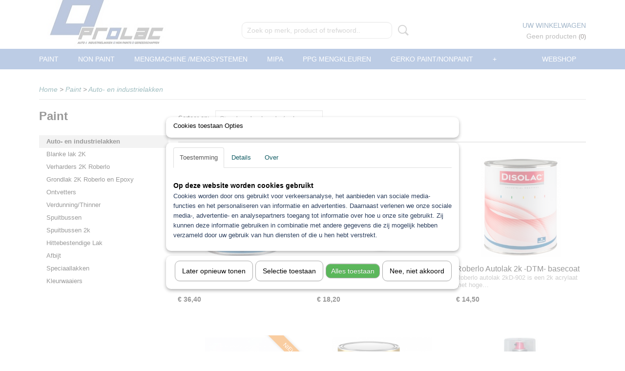

--- FILE ---
content_type: text/html; charset=UTF-8
request_url: https://www.prolac.nl/webshop/paint/auto--en-industrielakken/
body_size: 10393
content:
<!DOCTYPE html>
<html lang="nl" prefix="og: http://ogp.me/ns#">
<head>
  <script src="/core/javascript/polyfills/polyfills-transpiled.js" defer nomodule></script>
  <meta name="keywords" content="Roberlo Kronox Blanke lak Autolak Prolac Pro-lac Zander van Hierden 
Autospuiten spuiterij spuitbus Grondlak 2k Hs Blank Clear coat tape schuurpapier schuurpad schuurschijf verharder spuit barometer schuurschijven plamuur staalplamuur goedkoopste autolak Autolakken base lak basislak metallic lak
perl lak overspuiters poetsmiddel polijst middel schuur vel filler 2k plamuur plamuren Autolakken autolak Primers Primer 2k Epoxy Kronox Roberlo Prolac 3100 blanke lak 420 blankelak Multifiller MASKEERPAPIER MULTIEXTENDER METAALPLAMUUR GLASVEZELPLAMUURSTOFMASKER KRONOX 3100 UHS BLANKE LAK
KRONOX 420 HS BLANKE LAKK38 ULTRA FAST HARDENER LUCHTDROGEND !!! ACCELERATOR FLASHMULTIFILLER Z1 WIT / Z4 GRIJS / Z6 ZWART VERSIS VULPRIMER S1 WIT/ S4 GRIJS/ S7 ZWART "/>
  <meta name="description" content="Prolac autolakken, u kunt bij ons terecht voor autolak, grondlak, blanke lak, Roberlo, Autoschade en nonpaints. Bestel via onze webshop."/>
  <meta name="language" content="nl"/>
  <meta name="charset" content="UTF-8"/>
  <meta name="google-site-verification" content="&amp;lt;script&amp;gt;   (function(i,s,o,g,r,a,m){i['GoogleAnalyticsObject']=r;i[r]=i[r]||function(){   (i[r].q=i[r].q||[]).push(arguments)},i[r].l=1*new Date();a=s.createElement(o),   m=s.getElementsByTagName(o)[0];a.async=1;a.src=g;m.parentNode.insertBefore(a,m)   })(window,document,'script','//www.google-analytics.com/analytics.js','ga');    ga('create', 'UA-46991382-1', 'pro-lac.nl');   ga('send', 'pageview');  &amp;lt;/script&amp;gt;"/>
  <meta name="author" content="Prolac"/>
  <meta name="generator" content="IZICMS2.0"/>
  <meta property="msapplication-TileImage" content="https://www.prolac.nl/apple-touch-icon.png?1548191115"/>
  <link href="https://www.prolac.nl/apple-touch-icon.png?1548191115" rel="icon" sizes="400x400"/>
  <link href="https://www.prolac.nl/favicon.ico" rel="icon" sizes="16x16"/>
  <link href="/service/xml/News/atom.xml" rel="alternate" title="Alle berichten"/>
  <link href="/data/cache/compressedIncludes/compressedIncludes_2359027849_57a15a872c071a47bd7908eb2ebc30b7.css" rel="stylesheet" media="all"/>
  <script src="/core/javascript/mootools/mootools-core-1.6.0-transpiled.js?r=3788&amp;fp=857f2632"></script>
  <script src="/core/javascript/mootools/mootools-more-1.6.0-transpiled.js?r=3788&amp;fp=857f2632"></script>
  <script src="/core/javascript/lib/helper/LocaleGlobal-minified.js?r=3788&amp;fp=857f2632" type="module"></script>
  <script src="/core/javascript/lib/helper/LocaleGlobal-transpiled.js?r=3788&amp;fp=857f2632" defer nomodule></script>
  <script src="/modules/Shop/templates/bootstrap/js/pixeldensity-transpiled.js?r=3788&amp;fp=857f2632"></script>
  <script src="/modules/Shop/templates/bootstrap/js/cerabox/cerabox-transpiled.js?r=3788&amp;fp=857f2632"></script>
  <script src="/modules/Shop/templates/bootstrap/js/modal.js?r=3788&amp;fp=45bf4c6b"></script>
  <script src="/modules/Shop/templates/bootstrap/js/product_attributes-transpiled.js?r=3788&amp;fp=857f2632"></script>
  <script src="/templates/responsive-1/js/product-behaviour-transpiled.js?r=3788&amp;fp=857f2632"></script>
  <script src="/modules/AfterSale/templates/default/js/cookiepolicy.js?r=3788&amp;fp=0434d66d"></script>
  <script src="/templates/responsive-1/js/touch-mootools-transpiled.js?r=3788&amp;fp=857f2632"></script>
  <script src="/templates/responsive-1/js/category-menu-transpiled.js?r=3788&amp;fp=857f2632"></script>
  <script src="/templates/responsive-1/js/columnizer-transpiled.js?r=3788&amp;fp=857f2632"></script>
  <script src="/templates/responsive-1/js/responsive-transpiled.js?r=3788&amp;fp=857f2632"></script>
  <script src="/templates/responsive-1/js/designListener-transpiled.js?r=3788&amp;fp=857f2632"></script>
  <script>/*<![CDATA[*/
    document.addEventListener('DOMContentLoaded',function(){
      var evt = document.createEvent('CustomEvent');evt.initCustomEvent( 'designchange', false, false, {"carousel_slide_duration":"5000ms","carousel_slide1_enabled":"1","carousel_slide1_animation":"slide-right","carousel_slide1_button_text":"","carousel_slide1_button_href":"\/","carousel_slide2_enabled":"-1","carousel_slide2_animation":"slide-right","carousel_slide2_button_text":"","carousel_slide2_button_href":"\/","carousel_slide3_enabled":"1","carousel_slide3_animation":"slide-right","carousel_slide3_button_text":"","carousel_slide3_button_href":"\/","carousel_slide3_slogan":"ALLE MERKEN NONPAINT","carousel_slide4_enabled":"1","carousel_slide4_animation":"slide-right","carousel_slide4_button_text":"","carousel_slide4_button_href":"","carousel_slide4_slogan":"ALLE KLEUREN LEVERBAAR","carousel_slide5_enabled":"1","carousel_slide5_animation":"slide-right","carousel_slide5_button_text":"","carousel_slide5_button_href":"\/","carousel_slide5_slogan":"SNELSTE LEVERTIJD","carousel_slide1_full_image_link":"","carousel_slide1_slogan":"DE GOEDKOOPSTE","carousel_slide2_full_image_link":"","carousel_slide2_slogan":"SNELSTDROGENDE BLANKE LAKKEN","carousel_slide3_full_image_link":"","carousel_slide4_full_image_link":"","carousel_slide5_full_image_link":""} );document.dispatchEvent(evt);
      Locale.define('nl-NL','Core',{"cancel":"Annuleren","close":"Sluiten"});
      Locale.define('nl-NL','Shop',{"loading":"Een moment geduld alstublieft..","error":"Er is helaas een fout opgetreden.","added":"Toegevoegd","product_added_short":"&#x2713; Toegevoegd aan winkelwagen:","product_not_added":"Het product kon niet worden toegevoegd.","variation_not_given_short":"Kies de gewenste uitvoering:","attribute_dimension_error":"Het veld '%s' bevat een ongeldige waarde."});
      Locale.define('nl-NL','Cookie',{"cookie_option_heading":"Cookies toestaan Opties","cookie_option_footer":"<div class=buttons><a class='btn cookie-btn' id='cookie-showagain'>Later opnieuw tonen<\/a><a class='btn cookie-btn' id='allow-selection'>Selectie toestaan<\/a><a class='btn cookie-btn-selected' id='allow-all'>Alles toestaan<\/a><\/div>","cookie_option_body":"<div class='cookie-content' id='mainContent'><ul class='nav nav-tabs'><li><a href='#consent'>Toestemming<\/a><\/li><li><a href='#details'>Details<\/a><\/li><li><a href='#about'>Over<\/a><\/li><\/ul><div id='tabData[consent]' class='tabData'><h4 id='shp-cookie-settings'>Op deze website worden cookies gebruikt<\/h4><p>Cookies worden door ons gebruikt voor verkeersanalyse, het aanbieden van sociale media-functies en het personaliseren van informatie en advertenties. Daarnaast verlenen we onze sociale media-, advertentie- en analysepartners toegang tot informatie over hoe u onze site gebruikt. Zij kunnen deze informatie gebruiken in combinatie met andere gegevens die zij mogelijk hebben verzameld door uw gebruik van hun diensten of die u hen hebt verstrekt.<\/p><\/div><div id='tabData[details]' class='tabData'><div class='form-check align-items-center'><h4 id='shp-cookie-settings'>Noodzakelijk<\/h4><input class='form-check-input' type='checkbox' role='switch' id='shp-cookie-ncecessary' checked='checked' disabled='disabled'><\/div><p>Door essenti\u00eble functies zoals paginanavigatie en toegang tot beveiligde delen van de website mogelijk te maken, dragen noodzakelijke cookies bij aan de bruikbaarheid van een website. Deze cookies zijn essentieel voor de correcte werking van de website.<\/p><div class='form-check align-items-center'><h4 id='shp-cookie-settings'>Statistieken<\/h4><input class='form-check-input' type='checkbox' role='switch' id='shp-cookie-statistics' checked='checked'><\/div><p>Statistische cookies verzamelen en verstrekken anonieme gegevens om website-eigenaren te helpen begrijpen hoe gebruikers omgaan met hun sites.<\/p><div class='form-check align-items-center'><h4 id='shp-cookie-settings'>Marketing<\/h4><input class='form-check-input' type='checkbox' role='switch' id='shp-cookie-marketing'><\/div><p>Er worden cookies voor marketingdoeleinden gebruikt om websitegebruikers te volgen. Het doel is om gebruikers relevante en interessante advertenties te tonen, waardoor deze waardevoller worden voor uitgevers en externe marketeers.<\/p><\/div><div id='tabData[about]' class='tabData'><p>Cookies zijn kleine tekstdocumenten die door websites kunnen worden gebruikt om de gebruikerservaring effici\u00ebnter te maken.<\/p><p>De wet bepaalt dat wij cookies op uw apparaat plaatsen als deze strikt noodzakelijk zijn voor de werking van deze website. Voor alle andere soorten cookies hebben wij uw toestemming nodig. wat betekent dat cookies die als noodzakelijk zijn gecategoriseerd, voornamelijk worden verwerkt op basis van AVG-art. 6 (1) (f). Alle overige cookies, dat wil zeggen die van de soorten voorkeuren en advertenties, worden verwerkt op basis van AVG-art. 6 (1) (a) AVG.<\/p><p>Deze website maakt gebruik van unieke soorten cookies. sommige cookies worden geplaatst via aanbiedingen van derden die op onze pagina's verschijnen.<\/p><p>Vermeld uw toestemmings-id en datum wanneer u contact met ons opneemt over uw toestemming.<\/p><\/div><\/div>","analyticsId":"UA-46991382-1","adwordId":"AW-"});
      Locale.use('nl-NL');
  });
  /*]]>*/</script>
  <!-- Global site tag (gtag.js) - Google Analytics -->
  <script async src="https://www.googletagmanager.com/gtag/js?id=UA-46991382-1"></script>
  <script>
    window.dataLayer = window.dataLayer || [];
    function gtag(){dataLayer.push(arguments);}
    gtag('js', new Date());
    gtag('config', 'UA-46991382-1', {"anonymize_ip":true});
  </script>
  <!-- End Google Analytics -->
  <title>Auto- en industrielakken - Prolac Autolakken</title>
  <meta name="viewport" content="width=device-width, initial-scale=1.0, user-scalable=0, minimum-scale=1.0, maximum-scale=1.0"/>
</head>
<body itemscope itemtype="http://schema.org/WebPage">
<div id="top">
  <div id="topMenu" class="container">
    <div id="logo" onclick="document.location.href='/';"></div>
          <ul class="topMenu">
                  <li><a href="/no-title.html"></a></li>
        
      </ul>
      
<div id="basket" class="show_profile">
    <div class="cart">
    <label><a href="/webshop/basket.html" class="basketLink">Uw winkelwagen</a></label>
    <span class="basketPrice">Geen producten <span class="basketAmount">(0)</span></span>
  </div>
</div>
      </div>
      
    <form action="/zoeken.html" method="get" class="search">
      <input class="query" placeholder="Zoek op merk, product of trefwoord.." type="text" name="q" value="" />
      <button type="submit" class="btn">Zoeken</button>
    </form>
  </div>
  
<div id="menu">
  <div class="container">
    
    <ul class="pull-right">
                                                                                                                                                                                                                                                                                                                                                                                
                  <li class=" pull-right"><a href="/webshop/">Webshop</a></li>
                                                                                                                                                                        
    </ul>
  
      <ul class="categories">
                          <li class="">
          <a class="dropdown-toggle" href="/webshop/paint/">Paint <b class="caret"></b></a>
            <div class="dropdown">
              <a class="dropdown-heading" href="/webshop/paint/">Paint</a>
              <ul>
                                              <li class="active"><a href="/webshop/paint/auto--en-industrielakken/" title="Auto- en industrielakken">Auto- en industrielakken</a></li>
                                              <li ><a href="/webshop/paint/blanke-lak-2k/" title="Blanke lak 2K">Blanke lak 2K</a></li>
                                              <li ><a href="/webshop/paint/verharders-2k-roberlo/" title="Verharders 2K Roberlo">Verharders 2K Roberlo</a></li>
                                              <li ><a href="/webshop/paint/grondlak-2k-roberlo-en-epoxy/" title="Grondlak 2K Roberlo en Epoxy">Grondlak 2K Roberlo en Epoxy</a></li>
                                              <li ><a href="/webshop/paint/ontvetters/" title="Ontvetters">Ontvetters</a></li>
                                              <li ><a href="/webshop/paint/verdunningthinner/" title="Verdunning/Thinner">Verdunning/Thinner</a></li>
                                              <li ><a href="/webshop/paint/spuitbussen/" title="Spuitbussen">Spuitbussen</a></li>
                                              <li ><a href="/webshop/paint/spuitbussen-2k/" title="Spuitbussen 2k">Spuitbussen 2k</a></li>
                                              <li ><a href="/webshop/paint/hittebestendige-lak/" title="Hittebestendige Lak">Hittebestendige Lak</a></li>
                                              <li ><a href="/webshop/paint/afbijt/" title="Afbijt">Afbijt</a></li>
                                              <li ><a href="/webshop/paint/speciaallakken/" title="Speciaallakken">Speciaallakken</a></li>
                                              <li ><a href="/webshop/paint/kleurwaaiers/" title="Kleurwaaiers">Kleurwaaiers</a></li>
              
              </ul>
            </div>
          </li>
                              <li class="">
          <a class="dropdown-toggle" href="/webshop/nonpaint/">Non paint <b class="caret"></b></a>
            <div class="dropdown">
              <a class="dropdown-heading" href="/webshop/nonpaint/">Non paint</a>
              <ul>
                                              <li ><a href="/webshop/nonpaint/veiligheid-overal-handschoen-masker/" title="Veiligheid Overal handschoen masker">Veiligheid Overal handschoen masker</a></li>
                                              <li ><a href="/webshop/nonpaint/non-paint-diversen-/" title="Non-paint Diversen ">Non-paint Diversen </a></li>
                                              <li ><a href="/webshop/nonpaint/schuren/" title="Schuren">Schuren</a></li>
                                              <li ><a href="/webshop/nonpaint/plamuur-2k/" title="Plamuur 2k">Plamuur 2k</a></li>
                                              <li ><a href="/webshop/nonpaint/ontvet-doek-kleefdoek/" title="Ontvet doek/ kleefdoek">Ontvet doek/ kleefdoek</a></li>
                                              <li ><a href="/webshop/nonpaint/auto-poets-wax-div/" title="Auto Poetsen en toebehoren">Auto Poetsen en toebehoren</a></li>
                                              <li ><a href="/webshop/nonpaint/coating-kit-lijm/" title="Coating Kit lijm">Coating Kit lijm</a></li>
                                              <li ><a href="/webshop/nonpaint/spuitpistool/" title="Spuitpistool">Spuitpistool</a></li>
                                              <li ><a href="/webshop/nonpaint/luchtkoppelingen-nippels-luchtslang/" title="Luchtkoppelingen/ nippels /luchtslang">Luchtkoppelingen/ nippels /luchtslang</a></li>
                                              <li ><a href="/webshop/nonpaint/spuitbok--standaarden/" title="Spuitbok / Standaarden">Spuitbok / Standaarden</a></li>
                                              <li ><a href="/webshop/nonpaint/handschoenen/" title="Handschoenen">Handschoenen</a></li>
                                              <li ><a href="/webshop/nonpaint/pps-bekers/" title="PPS bekers">PPS bekers</a></li>
                                              <li ><a href="/webshop/nonpaint/schilderstape-msk-tape/" title="Schilderstape MSK tape">Schilderstape MSK tape</a></li>
                                              <li ><a href="/webshop/nonpaint/kleurwaaiers/" title="Kleurwaaiers">Kleurwaaiers</a></li>
                                              <li ><a href="/webshop/nonpaint/maskeer-papier--afplakfolie/" title="Maskeer papier / Afplakfolie">Maskeer papier / Afplakfolie</a></li>
                                              <li ><a href="/webshop/nonpaint/wax/" title="Wax">Wax</a></li>
                                              <li ><a href="/webshop/nonpaint/filters/" title="Filters">Filters</a></li>
                                              <li ><a href="/webshop/nonpaint/muurdispenser-papier/" title="Muurdispenser papier">Muurdispenser papier</a></li>
                                              <li ><a href="/webshop/nonpaint/mengbekers/" title="Mengbekers">Mengbekers</a></li>
                                              <li ><a href="/webshop/nonpaint/spuitreiniger/" title="Spuitreiniger">Spuitreiniger</a></li>
                                              <li ><a href="/webshop/nonpaint/uv/" title="UV">UV</a></li>
              
              </ul>
            </div>
          </li>
                                <li class=""><a href="/webshop/mengmachine-mengsystemen/">mengmachine /mengsystemen</a></li>
                              <li class="">
          <a class="dropdown-toggle" href="/webshop/mipa/">mipa <b class="caret"></b></a>
            <div class="dropdown">
              <a class="dropdown-heading" href="/webshop/mipa/">mipa</a>
              <ul>
                                              <li ><a href="/webshop/mipa/mipa-blanke-lak/" title="Mipa blanke lak">Mipa blanke lak</a></li>
                                              <li ><a href="/webshop/mipa/mipa-grondlakken/" title="Mipa grondlakken">Mipa grondlakken</a></li>
                                              <li ><a href="/webshop/mipa/mipa-verhader/" title="Mipa verhader">Mipa verhader</a></li>
                                              <li ><a href="/webshop/mipa/mipa-verdunning/" title="Mipa verdunning">Mipa verdunning</a></li>
                                              <li ><a href="/webshop/mipa/mipa-plamuur/" title="Mipa plamuur">Mipa plamuur</a></li>
              
              </ul>
            </div>
          </li>
                                <li class=""><a href="/webshop/ppg-mengkleuren/">PPG Mengkleuren</a></li>
                              <li class="">
          <a class="dropdown-toggle" href="/webshop/gerko-paintnonpaint/">Gerko Paint/Nonpaint <b class="caret"></b></a>
            <div class="dropdown">
              <a class="dropdown-heading" href="/webshop/gerko-paintnonpaint/">Gerko Paint/Nonpaint</a>
              <ul>
                                              <li ><a href="/webshop/gerko-paintnonpaint/maskeren/" title="Maskeren">Maskeren</a></li>
                                              <li ><a href="/webshop/gerko-paintnonpaint/schuren/" title="Schuren">Schuren</a></li>
                                              <li ><a href="/webshop/gerko-paintnonpaint/lakvoorbereiding--spuitpistolen/" title="Lakvoorbereiding / spuitpistolen">Lakvoorbereiding / spuitpistolen</a></li>
                                              <li ><a href="/webshop/gerko-paintnonpaint/lijmen-en-kitten/" title="Lijmen en kitten">Lijmen en kitten</a></li>
                                              <li ><a href="/webshop/gerko-paintnonpaint/plamuren/" title="Plamuren">Plamuren</a></li>
                                              <li ><a href="/webshop/gerko-paintnonpaint/spuiten/" title="Spuiten">Spuiten</a></li>
                                              <li ><a href="/webshop/gerko-paintnonpaint/reinigen-en-polijsten/" title="Reinigen en Polijsten">Reinigen en Polijsten</a></li>
                                              <li ><a href="/webshop/gerko-paintnonpaint/spuitcabine/" title="Spuitcabine">Spuitcabine</a></li>
                                              <li ><a href="/webshop/gerko-paintnonpaint/persoonlijke-bescherming/" title="Persoonlijke Bescherming">Persoonlijke Bescherming</a></li>
                                              <li ><a href="/webshop/gerko-paintnonpaint/blankelak-airdry/" title="Blankelak/ Airdry">Blankelak/ Airdry</a></li>
              
              </ul>
            </div>
          </li>
                                <li class=""><a href="/webshop/motip/">Motip</a></li>
                              <li class="">
          <a class="dropdown-toggle" href="/webshop/troton/">Troton <b class="caret"></b></a>
            <div class="dropdown">
              <a class="dropdown-heading" href="/webshop/troton/">Troton</a>
              <ul>
                                              <li ><a href="/webshop/troton/troton-2k-plamuur/" title="Troton 2k plamuur">Troton 2k plamuur</a></li>
                                              <li ><a href="/webshop/troton/troton-spuitbussen/" title="Troton Spuitbussen">Troton Spuitbussen</a></li>
                                              <li ><a href="/webshop/troton/troton-autolak/" title="Troton Autolak">Troton Autolak</a></li>
                                              <li ><a href="/webshop/troton/troton-verdunning/" title="Troton verdunning">Troton verdunning</a></li>
                                              <li ><a href="/webshop/troton/troton-2k-blanke-lak/" title="Troton 2k blanke lak">Troton 2k blanke lak</a></li>
                                              <li ><a href="/webshop/troton/troton-grondlak/" title="Troton Grondlak">Troton Grondlak</a></li>
                                              <li ><a href="/webshop/troton/troton-coating/" title="Troton Coating">Troton Coating</a></li>
              
              </ul>
            </div>
          </li>
                                <li class=""><a href="/webshop/aanbiedingen/">Aanbiedingen</a></li>
                                <li class=""><a href="/webshop/koplamp-reparatie/">Koplamp Reparatie</a></li>
                                <li class=""><a href="/webshop/industrie/">Industrie</a></li>
                                <li class=""><a href="/webshop/sagola-verfspuitpistool/">Sagola verfspuitpistool</a></li>
                                <li class=""><a href="/webshop/stofzuigers/">stofzuigers</a></li>
              
          </ul>
      </div>
</div>
<div class="visible-phone mobileHeader">
  <a href="#" class="openMobileMenu"></a>
  <form action="/zoeken.html" method="get" class="search">
    <input class="query" type="text" name="q" value="" />
    <button type="submit" class="btn">Zoeken</button>
  </form>
</div>
<script type="text/javascript">
  // Make the update menu function global
  var updateMenu = {};
  var category_menu;
  window.addEvent( 'domready', function ()
  {
    var elements = $$('.dropdown-toggle');
    var closeTimeout;
    var opt = {
      translations:{
        TEMPLATE_OTHER_CATEGORIES:'Overige categorie&euml;n',
        TEMPLATE_MENU_OVERFLOW_LABEL: '+'
      }
    }
    // Emulate hover in JS so we can control the hover behaviour on mobile browsers
    var ios10fix = false; // IOS10 has a bug where it triggers an extra click event on the location of the finger (even when mouseup is stopped) in the menu when it has less than 8 items...
    $('menu').getElements( 'a' ).each( function ( el ) {
      el.addEvent( 'mouseenter', function () { this.addClass('hover'); } );
      el.addEvent( 'mouseleave', function () { this.removeClass('hover'); } );
      el.addEvent( 'click', function ( e ) { if ( ios10fix ) e.stop(); } );
    } );
    // Global function to add drop-down behaviour to newly added menu items
    updateMenu = function () {
      var newElements = $$('.dropdown-toggle');
      newElements.each( function ( el ) {
        if ( -1 === elements.indexOf( el ) ) {
          el.addEvent( 'mouseenter', function () { el.addClass('hover'); } );
          el.addEvent( 'mouseleave', function () { el.removeClass('hover'); } );
          addMenuBehaviour( el );
        }
      } );
      // Add new elements to local list
      elements = newElements;
    }
    var addMenuBehaviour = function ( el ) {
      // Handle opening the menu
      el.addEvent( 'mouseover', openMenu );
      // Handle delayed menu close after mouse leave
      el.getParent('li').addEvent('mouseleave', function () {
        // Don't close when hovering a submenu-enabled item in the '+' menu
        if ( el.getParent( '.__all_categories' ) && el.getParent( '.dropdown' ) ) return;
        // Ignore mouseleave events when in mobile mode (needed for windows phone)
        if ( document.body.hasClass( 'mobile' ) ) return;
        closeTimeout = setTimeout( closeAll, 300 );
      } );
      el.getParent('li').addEvent('mouseenter', function () {
        clearTimeout( closeTimeout );
      } );
      // Also open menu on tap
      el.addEvent( 'tap', function ( e ) {
        if ( e.type == 'touchend' ) {
          openMenu.call(el, e);
          ios10fix = true;
          setTimeout( function () { ios10fix = false; }, 500 );
        }
      } );
    }
    var closeAll = function () {
      elements.getParent().removeClass('open');
      clearTimeout( closeTimeout );
    }
    var openMenu = function (e) {
      // Ignore mouseover events when in mobile mode
      if ( e.type == 'mouseover' && document.body.hasClass( 'mobile' ) ) return;
      if ( this.getParent( '.__all_categories' ) && this.getParent( '.dropdown' ) ) {
        if ( e.type == "touchend" ) document.location.href = this.get('href'); // Feign a click for touch actions (emulated click is blocked)
        return true;
      }
      // Already open.. Close when in mobile mode
      if ( this.getParent( 'li.open' ) ) {
        if ( e.type == "touchend" ) {
          closeAll();
        }
        return;
      }
      // Close all menu's
      elements.getParent().removeClass('open');
      // Prevent unexpected closing
      clearTimeout( closeTimeout );
      // Skip if disabled
      if ( this.hasClass('disabled') || this.match(':disabled') ) return;
      var dropdownMenu = this.getParent().getElement( '.dropdown' );
      if ( !dropdownMenu || !dropdownMenu.getElement('li') ) return; // Skip if empty
      dropdownMenu.setStyle( 'visibility', 'hidden' );
      this.getParent().addClass('open'); // open up selected
      var paddingTop = dropdownMenu.getStyle( 'padding-top' ).toInt();
      var dropdownMenuHeight = dropdownMenu.getSize().y - paddingTop - dropdownMenu.getStyle( 'padding-bottom' ).toInt();
      dropdownMenu.setStyles( {height:0,visibility:'visible', paddingTop: paddingTop + 10} );
      dropdownMenu.set( 'morph', {duration: 300, transition: 'sine:out', onComplete:function () { dropdownMenu.setStyle( 'height', 'auto' ); } } );
      dropdownMenu.morph( {height:dropdownMenuHeight, paddingTop: paddingTop} );
    };
    // Add behaviour to all drop-down items
    elements.each( addMenuBehaviour );
    // Init category menu
    category_menu = new CategoryMenu( opt );
  } );
</script>
  
  <div id="breadcrumbs" class="container">
    <div class="border-bottom">
      <a href="/" title="Home">Home</a> &gt; <a href="/webshop/paint/" title="Paint">Paint</a> &gt; <a href="/webshop/paint/auto--en-industrielakken/" title="Auto- en industrielakken">Auto- en industrielakken</a>
    </div>
  </div>
<div class="container" id="site">
  <div class="row">
          <div class="span3">
        
    
<div class="categoryMenu">
  <h2>Paint</h2>
  <ul>
            <li class="active">
      <a href="/webshop/paint/auto--en-industrielakken/" title="Auto- en industrielakken">Auto- en industrielakken</a>
    
    
        </li>
                <li >
      <a href="/webshop/paint/blanke-lak-2k/" title="Blanke lak 2K">Blanke lak 2K</a>
    
    
        </li>
                <li >
      <a href="/webshop/paint/verharders-2k-roberlo/" title="Verharders 2K Roberlo">Verharders 2K Roberlo</a>
    
    
        </li>
                <li >
      <a href="/webshop/paint/grondlak-2k-roberlo-en-epoxy/" title="Grondlak 2K Roberlo en Epoxy">Grondlak 2K Roberlo en Epoxy</a>
    
    
        </li>
                <li >
      <a href="/webshop/paint/ontvetters/" title="Ontvetters">Ontvetters</a>
    
    
        </li>
                <li >
      <a href="/webshop/paint/verdunningthinner/" title="Verdunning/Thinner">Verdunning/Thinner</a>
    
    
        </li>
                <li >
      <a href="/webshop/paint/spuitbussen/" title="Spuitbussen">Spuitbussen</a>
    
    
        </li>
                <li >
      <a href="/webshop/paint/spuitbussen-2k/" title="Spuitbussen 2k">Spuitbussen 2k</a>
    
    
        </li>
                <li >
      <a href="/webshop/paint/hittebestendige-lak/" title="Hittebestendige Lak">Hittebestendige Lak</a>
    
    
        </li>
                <li >
      <a href="/webshop/paint/afbijt/" title="Afbijt">Afbijt</a>
    
    
        </li>
                <li >
      <a href="/webshop/paint/speciaallakken/" title="Speciaallakken">Speciaallakken</a>
    
    
        </li>
                <li >
      <a href="/webshop/paint/kleurwaaiers/" title="Kleurwaaiers">Kleurwaaiers</a>
    
    
        </li>
      
</ul>
</div>
  
      </div>
      <div class="span9">
        <div class="iziSection" id="section_main"><div id="section_main_0" class="ShopModule iziModule"><div class="basketAction iziAction">
<div id="basket" class="show_profile">
    <div class="cart">
    <label><a href="/webshop/basket.html" class="basketLink">Uw winkelwagen</a></label>
    <span class="basketPrice">Geen producten <span class="basketAmount">(0)</span></span>
  </div>
</div>
<div class='clear'></div></div></div><div id="section_main_1" class="ShopModule iziModule"><div class="categoryOverviewAction iziAction">
                                                                                                        
  
  <div class="pagination-options">
  
  <form method="get">
      
    Sorteer op: &nbsp;
    <select name="sorting" onchange="this.form.submit();">
          <option value="weight|asc" selected="selected">Standaard volgorde (oplopend)</option>
          <option value="weight|desc">Standaard volgorde (aflopend)</option>
          <option value="sale_price|asc">Prijs (oplopend)</option>
          <option value="sale_price|desc">Prijs (aflopend)</option>
          <option value="discount_price|asc">Korting (oplopend)</option>
          <option value="discount_price|desc">Korting (aflopend)</option>
          <option value="name|asc">Naam (oplopend)</option>
          <option value="name|desc">Naam (aflopend)</option>
          <option value="available|asc">Beschikbaar (oplopend)</option>
          <option value="available|desc">Beschikbaar (aflopend)</option>
    
    </select>
  
      <div class="pagination right">
        </div>
  
  
  <div class="clearfix"></div>
      <hr />
    </form>
</div>
  <div class="row">
          
  
<div class="span3 product">
  <div class="thumbnail">
      <div class="product-ribbon">
        </div>
      <a href="/webshop/paint/auto--en-industrielakken/detail/1079/mipa-velgen-lak-zilver-1-liter.html" title="Mipa Velgen lak zilver 1 liter" data-background="/data/upload/Shop/images/255x1000x0_mipa-velgenlak.jpg"></a>
  </div>
  <span class="name">Mipa Velgen lak zilver 1 liter</span>
  <span class="desc"> MIPA Velgenzilver Verf in Blik MIPA Felgensilber in Blik is&#8230;</span>
  <div class="price">
        <span class="price">&euro; 36,40</span>
    </div>
  <div class="focussedDetails">
    
    
    <div class="buttons">
                        <a class="btn buy" href="#add" data-product_id="1079">In winkelwagen</a>
                <a class="detail" href="/webshop/paint/auto--en-industrielakken/detail/1079/mipa-velgen-lak-zilver-1-liter.html" title="Mipa Velgen lak zilver 1 liter">Meer info &gt;</a>
          </div>
  </div>
</div>
          
  
<div class="span3 product">
  <div class="thumbnail">
      <div class="product-ribbon">
        </div>
      <a href="/webshop/paint/auto--en-industrielakken/detail/504/autolak--basislak--conventioneel-elke-kleur-op-kleur-nummer-standox.html" title="Autolak ( Basislak ) Conventioneel elke kleur op kleur nummer Standox" data-background="/data/upload/Shop/images/255x1000x0_standox.png"></a>
  </div>
  <span class="name">Autolak ( Basislak ) Conventioneel elke kleur op kleur nummer Standox</span>
  <span class="desc"> Mobihel Base (standox) mix is een thinner gedragen basislak&#8230;</span>
  <div class="price">
        <span class="price">&euro; 18,20</span>
    </div>
  <div class="focussedDetails">
    
    
    <div class="buttons">
                        <a class="btn buy" href="#add" data-product_id="504">In winkelwagen</a>
                <a class="detail" href="/webshop/paint/auto--en-industrielakken/detail/504/autolak--basislak--conventioneel-elke-kleur-op-kleur-nummer-standox.html" title="Autolak ( Basislak ) Conventioneel elke kleur op kleur nummer Standox">Meer info &gt;</a>
          </div>
  </div>
</div>
          
  
<div class="span3 product">
  <div class="thumbnail">
      <div class="product-ribbon">
        </div>
      <a href="/webshop/paint/auto--en-industrielakken/detail/465/roberlo-autolak-2k--dtm--basecoat.html" title="Roberlo Autolak 2k -DTM- basecoat" data-background="/data/upload/Shop/images/255x1000x0_disolac.png"></a>
  </div>
  <span class="name">Roberlo Autolak 2k -DTM- basecoat</span>
  <span class="desc"> Roberlo autolak 2kD-902 is een 2k acrylaat met hoge&#8230;</span>
  <div class="price">
        <span class="price">&euro; 14,50</span>
    </div>
  <div class="focussedDetails">
    
    
    <div class="buttons">
                        <a class="btn buy" href="#add" data-product_id="465">In winkelwagen</a>
                <a class="detail" href="/webshop/paint/auto--en-industrielakken/detail/465/roberlo-autolak-2k--dtm--basecoat.html" title="Roberlo Autolak 2k -DTM- basecoat">Meer info &gt;</a>
          </div>
  </div>
</div>
          
  
<div class="span3 product">
  <div class="thumbnail">
      <div class="product-ribbon">
          NIEUW
        </div>
      <a href="/webshop/paint/auto--en-industrielakken/detail/722/troton-autolak-2k-ral-9005-of-ral-9010-1-liter.html" title="Troton Autolak 2k ral 9005 of Ral 9010 1 liter" data-background="/data/upload/Shop/images/255x1000x0_photoroom-20210528123300.png"></a>
  </div>
  <span class="name">Troton Autolak 2k ral 9005 of Ral 9010 1 liter</span>
  <span class="desc"> Troton Autolak 2k ral 9005 of Ral 9010 Troton 2k autolak&#8230;</span>
  <div class="price">
        <span class="price">&euro; 36,92</span>
    </div>
  <div class="focussedDetails">
    
    
    <div class="buttons">
                        <a class="btn buy" href="#add" data-product_id="722">In winkelwagen</a>
                <a class="detail" href="/webshop/paint/auto--en-industrielakken/detail/722/troton-autolak-2k-ral-9005-of-ral-9010-1-liter.html" title="Troton Autolak 2k ral 9005 of Ral 9010 1 liter">Meer info &gt;</a>
          </div>
  </div>
</div>
          
  
<div class="span3 product">
  <div class="thumbnail">
      <div class="product-ribbon">
        </div>
      <a href="/webshop/paint/auto--en-industrielakken/detail/552/mobihel-standox-2k-autolak-op-kleur.html" title="Mobihel (standox) 2k autolak op kleur" data-background="/data/upload/Shop/images/255x1000x0_standox-2k.png"></a>
  </div>
  <span class="name">Mobihel (standox) 2k autolak op kleur</span>
  <span class="desc"> Mobihel (standox) 2k autolak op kleur Mobihel 2K Acryl&#8230;</span>
  <div class="price">
        <span class="price">&euro; 40,20</span>
    </div>
  <div class="focussedDetails">
    
    
    <div class="buttons">
                        <a class="btn buy" href="#add" data-product_id="552">In winkelwagen</a>
                <a class="detail" href="/webshop/paint/auto--en-industrielakken/detail/552/mobihel-standox-2k-autolak-op-kleur.html" title="Mobihel (standox) 2k autolak op kleur">Meer info &gt;</a>
          </div>
  </div>
</div>
          
  
<div class="span3 product">
  <div class="thumbnail">
      <div class="product-ribbon">
        </div>
      <a href="/webshop/paint/auto--en-industrielakken/detail/669/spuitbus-op-kleur-basislak.html" title="Spuitbus op kleur (Basislak)" data-background="/data/upload/Shop/images/255x1000x0_spuitbus-dicrom.png"></a>
  </div>
  <span class="name">Spuitbus op kleur (Basislak)</span>
  <span class="desc"> Spuitbus op kleur Deze spuitbus wordt gevuld met&#8230;</span>
  <div class="price">
        <span class="price">&euro; 23,40</span>
    </div>
  <div class="focussedDetails">
    
    
    <div class="buttons">
                        <a class="btn buy" href="#add" data-product_id="669">In winkelwagen</a>
                <a class="detail" href="/webshop/paint/auto--en-industrielakken/detail/669/spuitbus-op-kleur-basislak.html" title="Spuitbus op kleur (Basislak)">Meer info &gt;</a>
          </div>
  </div>
</div>
          
  
<div class="span3 product">
  <div class="thumbnail">
      <div class="product-ribbon">
        </div>
      <a href="/webshop/paint/auto--en-industrielakken/detail/670/spuitbus-op-kleur-uni-2k.html" title="Spuitbus op kleur (uni 2k)" data-background="/data/upload/Shop/images/255x1000x0_converter.png"></a>
  </div>
  <span class="name">Spuitbus op kleur (uni 2k)</span>
  <span class="desc"> Spuitbus op kleur (uni 2k) Hier kunt u een spuitbus op&#8230;</span>
  <div class="price">
        <span class="price">&euro; 23,40</span>
    </div>
  <div class="focussedDetails">
    
    
    <div class="buttons">
                        <a class="btn buy" href="#add" data-product_id="670">In winkelwagen</a>
                <a class="detail" href="/webshop/paint/auto--en-industrielakken/detail/670/spuitbus-op-kleur-uni-2k.html" title="Spuitbus op kleur (uni 2k)">Meer info &gt;</a>
          </div>
  </div>
</div>
          
  
<div class="span3 product">
  <div class="thumbnail">
      <div class="product-ribbon">
        </div>
      <a href="/webshop/paint/auto--en-industrielakken/detail/348/autolak-pakket-totaal-hoogglans-zijdeglans-of-mat-alle-ral-kleuren-.html" title="Autolak Pakket Totaal Hoogglans Zijdeglans of Mat alle Ral Kleuren !" data-background="/data/upload/Shop/images/255x1000x0_basis-verf-pakket.jpg"></a>
  </div>
  <span class="name">Autolak Pakket Totaal Hoogglans Zijdeglans of Mat alle Ral Kleuren !</span>
  <span class="desc"> Complete Pakket Autolak 2k hele over spuiter ! Pakket&#8230;</span>
  <div class="price">
        <span class="price">&euro; 192,40</span>
    </div>
  <div class="focussedDetails">
    
    
    <div class="buttons">
                        <a class="btn buy" href="#add" data-product_id="348">In winkelwagen</a>
                <a class="detail" href="/webshop/paint/auto--en-industrielakken/detail/348/autolak-pakket-totaal-hoogglans-zijdeglans-of-mat-alle-ral-kleuren-.html" title="Autolak Pakket Totaal Hoogglans Zijdeglans of Mat alle Ral Kleuren !">Meer info &gt;</a>
          </div>
  </div>
</div>
    
  </div>
  <div class="pagination-options">
  
  <form method="get">
  
      <div class="pagination right">
        </div>
  
  
  <div class="clearfix"></div>
    </form>
</div>
<div class='clear'></div></div></div></div>
      </div>
      </div>
  <div class="row">
    <div class="span12"><div class="iziSection iziStaticSection" id="section_footer"></div></div>
  </div>
</div>
  
  
    
  
  
                                                                                                                                                                                              
  <footer>
    <div class="container">
      <div class="row">
              <div class="span3" id="footer_menu">
          <h3>Informatie</h3>
          <ul>
                                                          <li>
                <a href="/profiel/">Mijn account</a>
              </li>
                                                <li>
                <a href="/betaalmethoden.html">Betaalmethoden</a>
              </li>
                                                <li>
                <a href="/verzenden.html">Verzenden</a>
              </li>
                                                <li>
                <a href="/retourneren.html">Retourneren</a>
              </li>
                                                <li>
                <a href="/contact.html">Contact</a>
              </li>
                                                <li>
                <a href="/over-ons.html">Over ons</a>
              </li>
                                                                                                                                                              <li>
                <a href="/roberlo-mengsysteem-.html">Roberlo mengsysteem </a>
              </li>
                                                                      <li>
                <a href="/kleuren-ral.html">RAL kleuren</a>
              </li>
                                                <li>
                <a href="/voorwaarden.html">Algemene voorwaarden</a>
              </li>
                      
          </ul>
        </div>
              
                    
      <div class="span6" id="footer_categories">
                  <h3>Categorie&euml;n</h3>
          <ul>
                          <li><a href="/webshop/paint/">Paint</a></li>
                          <li><a href="/webshop/nonpaint/">Non paint</a></li>
                          <li><a href="/webshop/mengmachine-mengsystemen/">mengmachine /mengsystemen</a></li>
                          <li><a href="/webshop/mipa/">mipa</a></li>
                          <li><a href="/webshop/ppg-mengkleuren/">PPG Mengkleuren</a></li>
                          <li><a href="/webshop/gerko-paintnonpaint/">Gerko Paint/Nonpaint</a></li>
                          <li><a href="/webshop/motip/">Motip</a></li>
                          <li><a href="/webshop/troton/">Troton</a></li>
                          <li><a href="/webshop/aanbiedingen/">Aanbiedingen</a></li>
                          <li><a href="/webshop/koplamp-reparatie/">Koplamp Reparatie</a></li>
                          <li><a href="/webshop/industrie/">Industrie</a></li>
                          <li><a href="/webshop/sagola-verfspuitpistool/">Sagola verfspuitpistool</a></li>
                          <li><a href="/webshop/stofzuigers/">stofzuigers</a></li>
            
          </ul>
          <script type="text/javascript">
            window.addEvent( 'domready', function () {
              category_columnizer = new ListColumnizer( { list:document.getElement( "footer #footer_categories ul" ), gridColumns: 6, minColumnWidth: 180 } );
            } );
          </script>
              </div>
      
              <div class="span3" id="payment_methods">
          <h3>Betaalmethodes</h3>
          
<ul class="payment-methods">
    <li class="sprite-ideal" title="Ideal"></li>
      <li class="sprite-mistercash" title="Mistercash"></li>
      <li class="sprite-sofort" title="Sofort"></li>
  
</ul>
        </div>
            </div>
    </div>
  </footer>
  <p class="copyright">
      
      
    &copy; 2026 www.prolac.nl
        - Powered by Shoppagina.nl
    </p>
  
  
<div id="cookiepolicy" class="cookiepolicy-type-2">
  <div class="container">
    <div class="message"><p>Wij maken gebruik van cookies om onze website te verbeteren, om het verkeer op de website te analyseren, om de website naar behoren te laten werken en voor de koppeling met social media. Door op Ja te klikken, geef je toestemming voor het plaatsen van alle cookies zoals omschreven in onze privacy- en cookieverklaring.</p></div>
    <div class="buttons">
      <a href="#cookiepolicy-options" class="btn btn-success">Cookie Opties</a>
      <a href="#cookiepolicy-accept" class="btn btn-success">Ja, ik ga akkoord</a>
      <a href="#cookiepolicy-deny" class="btn">Nee, niet akkoord</a>
    </div>
  </div>
</div>
</body>
</html>
